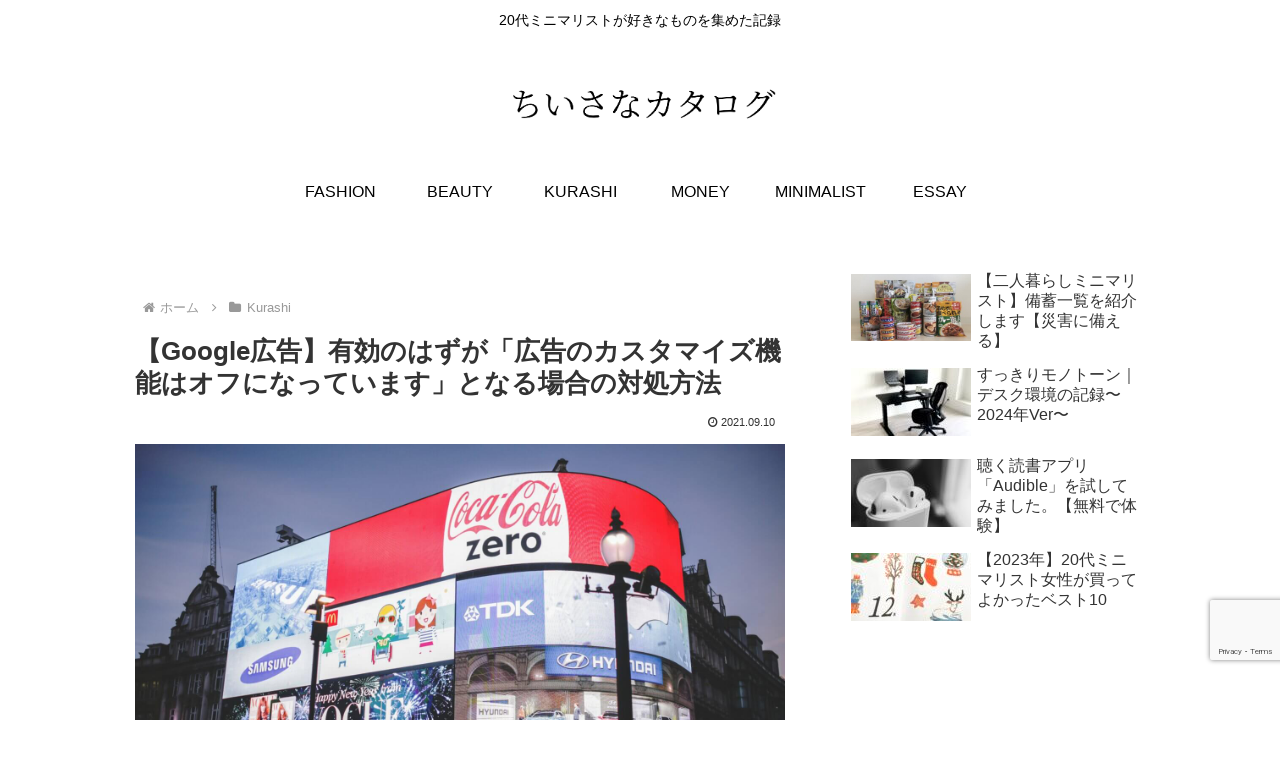

--- FILE ---
content_type: text/html; charset=utf-8
request_url: https://www.google.com/recaptcha/api2/anchor?ar=1&k=6LcJIiEjAAAAAKrb8UOrKtyTS8kj30VogXh5Gp7d&co=aHR0cHM6Ly9meW9lbnlzLmNvbTo0NDM.&hl=en&v=PoyoqOPhxBO7pBk68S4YbpHZ&size=invisible&anchor-ms=20000&execute-ms=30000&cb=erp9fa1kn0jz
body_size: 48731
content:
<!DOCTYPE HTML><html dir="ltr" lang="en"><head><meta http-equiv="Content-Type" content="text/html; charset=UTF-8">
<meta http-equiv="X-UA-Compatible" content="IE=edge">
<title>reCAPTCHA</title>
<style type="text/css">
/* cyrillic-ext */
@font-face {
  font-family: 'Roboto';
  font-style: normal;
  font-weight: 400;
  font-stretch: 100%;
  src: url(//fonts.gstatic.com/s/roboto/v48/KFO7CnqEu92Fr1ME7kSn66aGLdTylUAMa3GUBHMdazTgWw.woff2) format('woff2');
  unicode-range: U+0460-052F, U+1C80-1C8A, U+20B4, U+2DE0-2DFF, U+A640-A69F, U+FE2E-FE2F;
}
/* cyrillic */
@font-face {
  font-family: 'Roboto';
  font-style: normal;
  font-weight: 400;
  font-stretch: 100%;
  src: url(//fonts.gstatic.com/s/roboto/v48/KFO7CnqEu92Fr1ME7kSn66aGLdTylUAMa3iUBHMdazTgWw.woff2) format('woff2');
  unicode-range: U+0301, U+0400-045F, U+0490-0491, U+04B0-04B1, U+2116;
}
/* greek-ext */
@font-face {
  font-family: 'Roboto';
  font-style: normal;
  font-weight: 400;
  font-stretch: 100%;
  src: url(//fonts.gstatic.com/s/roboto/v48/KFO7CnqEu92Fr1ME7kSn66aGLdTylUAMa3CUBHMdazTgWw.woff2) format('woff2');
  unicode-range: U+1F00-1FFF;
}
/* greek */
@font-face {
  font-family: 'Roboto';
  font-style: normal;
  font-weight: 400;
  font-stretch: 100%;
  src: url(//fonts.gstatic.com/s/roboto/v48/KFO7CnqEu92Fr1ME7kSn66aGLdTylUAMa3-UBHMdazTgWw.woff2) format('woff2');
  unicode-range: U+0370-0377, U+037A-037F, U+0384-038A, U+038C, U+038E-03A1, U+03A3-03FF;
}
/* math */
@font-face {
  font-family: 'Roboto';
  font-style: normal;
  font-weight: 400;
  font-stretch: 100%;
  src: url(//fonts.gstatic.com/s/roboto/v48/KFO7CnqEu92Fr1ME7kSn66aGLdTylUAMawCUBHMdazTgWw.woff2) format('woff2');
  unicode-range: U+0302-0303, U+0305, U+0307-0308, U+0310, U+0312, U+0315, U+031A, U+0326-0327, U+032C, U+032F-0330, U+0332-0333, U+0338, U+033A, U+0346, U+034D, U+0391-03A1, U+03A3-03A9, U+03B1-03C9, U+03D1, U+03D5-03D6, U+03F0-03F1, U+03F4-03F5, U+2016-2017, U+2034-2038, U+203C, U+2040, U+2043, U+2047, U+2050, U+2057, U+205F, U+2070-2071, U+2074-208E, U+2090-209C, U+20D0-20DC, U+20E1, U+20E5-20EF, U+2100-2112, U+2114-2115, U+2117-2121, U+2123-214F, U+2190, U+2192, U+2194-21AE, U+21B0-21E5, U+21F1-21F2, U+21F4-2211, U+2213-2214, U+2216-22FF, U+2308-230B, U+2310, U+2319, U+231C-2321, U+2336-237A, U+237C, U+2395, U+239B-23B7, U+23D0, U+23DC-23E1, U+2474-2475, U+25AF, U+25B3, U+25B7, U+25BD, U+25C1, U+25CA, U+25CC, U+25FB, U+266D-266F, U+27C0-27FF, U+2900-2AFF, U+2B0E-2B11, U+2B30-2B4C, U+2BFE, U+3030, U+FF5B, U+FF5D, U+1D400-1D7FF, U+1EE00-1EEFF;
}
/* symbols */
@font-face {
  font-family: 'Roboto';
  font-style: normal;
  font-weight: 400;
  font-stretch: 100%;
  src: url(//fonts.gstatic.com/s/roboto/v48/KFO7CnqEu92Fr1ME7kSn66aGLdTylUAMaxKUBHMdazTgWw.woff2) format('woff2');
  unicode-range: U+0001-000C, U+000E-001F, U+007F-009F, U+20DD-20E0, U+20E2-20E4, U+2150-218F, U+2190, U+2192, U+2194-2199, U+21AF, U+21E6-21F0, U+21F3, U+2218-2219, U+2299, U+22C4-22C6, U+2300-243F, U+2440-244A, U+2460-24FF, U+25A0-27BF, U+2800-28FF, U+2921-2922, U+2981, U+29BF, U+29EB, U+2B00-2BFF, U+4DC0-4DFF, U+FFF9-FFFB, U+10140-1018E, U+10190-1019C, U+101A0, U+101D0-101FD, U+102E0-102FB, U+10E60-10E7E, U+1D2C0-1D2D3, U+1D2E0-1D37F, U+1F000-1F0FF, U+1F100-1F1AD, U+1F1E6-1F1FF, U+1F30D-1F30F, U+1F315, U+1F31C, U+1F31E, U+1F320-1F32C, U+1F336, U+1F378, U+1F37D, U+1F382, U+1F393-1F39F, U+1F3A7-1F3A8, U+1F3AC-1F3AF, U+1F3C2, U+1F3C4-1F3C6, U+1F3CA-1F3CE, U+1F3D4-1F3E0, U+1F3ED, U+1F3F1-1F3F3, U+1F3F5-1F3F7, U+1F408, U+1F415, U+1F41F, U+1F426, U+1F43F, U+1F441-1F442, U+1F444, U+1F446-1F449, U+1F44C-1F44E, U+1F453, U+1F46A, U+1F47D, U+1F4A3, U+1F4B0, U+1F4B3, U+1F4B9, U+1F4BB, U+1F4BF, U+1F4C8-1F4CB, U+1F4D6, U+1F4DA, U+1F4DF, U+1F4E3-1F4E6, U+1F4EA-1F4ED, U+1F4F7, U+1F4F9-1F4FB, U+1F4FD-1F4FE, U+1F503, U+1F507-1F50B, U+1F50D, U+1F512-1F513, U+1F53E-1F54A, U+1F54F-1F5FA, U+1F610, U+1F650-1F67F, U+1F687, U+1F68D, U+1F691, U+1F694, U+1F698, U+1F6AD, U+1F6B2, U+1F6B9-1F6BA, U+1F6BC, U+1F6C6-1F6CF, U+1F6D3-1F6D7, U+1F6E0-1F6EA, U+1F6F0-1F6F3, U+1F6F7-1F6FC, U+1F700-1F7FF, U+1F800-1F80B, U+1F810-1F847, U+1F850-1F859, U+1F860-1F887, U+1F890-1F8AD, U+1F8B0-1F8BB, U+1F8C0-1F8C1, U+1F900-1F90B, U+1F93B, U+1F946, U+1F984, U+1F996, U+1F9E9, U+1FA00-1FA6F, U+1FA70-1FA7C, U+1FA80-1FA89, U+1FA8F-1FAC6, U+1FACE-1FADC, U+1FADF-1FAE9, U+1FAF0-1FAF8, U+1FB00-1FBFF;
}
/* vietnamese */
@font-face {
  font-family: 'Roboto';
  font-style: normal;
  font-weight: 400;
  font-stretch: 100%;
  src: url(//fonts.gstatic.com/s/roboto/v48/KFO7CnqEu92Fr1ME7kSn66aGLdTylUAMa3OUBHMdazTgWw.woff2) format('woff2');
  unicode-range: U+0102-0103, U+0110-0111, U+0128-0129, U+0168-0169, U+01A0-01A1, U+01AF-01B0, U+0300-0301, U+0303-0304, U+0308-0309, U+0323, U+0329, U+1EA0-1EF9, U+20AB;
}
/* latin-ext */
@font-face {
  font-family: 'Roboto';
  font-style: normal;
  font-weight: 400;
  font-stretch: 100%;
  src: url(//fonts.gstatic.com/s/roboto/v48/KFO7CnqEu92Fr1ME7kSn66aGLdTylUAMa3KUBHMdazTgWw.woff2) format('woff2');
  unicode-range: U+0100-02BA, U+02BD-02C5, U+02C7-02CC, U+02CE-02D7, U+02DD-02FF, U+0304, U+0308, U+0329, U+1D00-1DBF, U+1E00-1E9F, U+1EF2-1EFF, U+2020, U+20A0-20AB, U+20AD-20C0, U+2113, U+2C60-2C7F, U+A720-A7FF;
}
/* latin */
@font-face {
  font-family: 'Roboto';
  font-style: normal;
  font-weight: 400;
  font-stretch: 100%;
  src: url(//fonts.gstatic.com/s/roboto/v48/KFO7CnqEu92Fr1ME7kSn66aGLdTylUAMa3yUBHMdazQ.woff2) format('woff2');
  unicode-range: U+0000-00FF, U+0131, U+0152-0153, U+02BB-02BC, U+02C6, U+02DA, U+02DC, U+0304, U+0308, U+0329, U+2000-206F, U+20AC, U+2122, U+2191, U+2193, U+2212, U+2215, U+FEFF, U+FFFD;
}
/* cyrillic-ext */
@font-face {
  font-family: 'Roboto';
  font-style: normal;
  font-weight: 500;
  font-stretch: 100%;
  src: url(//fonts.gstatic.com/s/roboto/v48/KFO7CnqEu92Fr1ME7kSn66aGLdTylUAMa3GUBHMdazTgWw.woff2) format('woff2');
  unicode-range: U+0460-052F, U+1C80-1C8A, U+20B4, U+2DE0-2DFF, U+A640-A69F, U+FE2E-FE2F;
}
/* cyrillic */
@font-face {
  font-family: 'Roboto';
  font-style: normal;
  font-weight: 500;
  font-stretch: 100%;
  src: url(//fonts.gstatic.com/s/roboto/v48/KFO7CnqEu92Fr1ME7kSn66aGLdTylUAMa3iUBHMdazTgWw.woff2) format('woff2');
  unicode-range: U+0301, U+0400-045F, U+0490-0491, U+04B0-04B1, U+2116;
}
/* greek-ext */
@font-face {
  font-family: 'Roboto';
  font-style: normal;
  font-weight: 500;
  font-stretch: 100%;
  src: url(//fonts.gstatic.com/s/roboto/v48/KFO7CnqEu92Fr1ME7kSn66aGLdTylUAMa3CUBHMdazTgWw.woff2) format('woff2');
  unicode-range: U+1F00-1FFF;
}
/* greek */
@font-face {
  font-family: 'Roboto';
  font-style: normal;
  font-weight: 500;
  font-stretch: 100%;
  src: url(//fonts.gstatic.com/s/roboto/v48/KFO7CnqEu92Fr1ME7kSn66aGLdTylUAMa3-UBHMdazTgWw.woff2) format('woff2');
  unicode-range: U+0370-0377, U+037A-037F, U+0384-038A, U+038C, U+038E-03A1, U+03A3-03FF;
}
/* math */
@font-face {
  font-family: 'Roboto';
  font-style: normal;
  font-weight: 500;
  font-stretch: 100%;
  src: url(//fonts.gstatic.com/s/roboto/v48/KFO7CnqEu92Fr1ME7kSn66aGLdTylUAMawCUBHMdazTgWw.woff2) format('woff2');
  unicode-range: U+0302-0303, U+0305, U+0307-0308, U+0310, U+0312, U+0315, U+031A, U+0326-0327, U+032C, U+032F-0330, U+0332-0333, U+0338, U+033A, U+0346, U+034D, U+0391-03A1, U+03A3-03A9, U+03B1-03C9, U+03D1, U+03D5-03D6, U+03F0-03F1, U+03F4-03F5, U+2016-2017, U+2034-2038, U+203C, U+2040, U+2043, U+2047, U+2050, U+2057, U+205F, U+2070-2071, U+2074-208E, U+2090-209C, U+20D0-20DC, U+20E1, U+20E5-20EF, U+2100-2112, U+2114-2115, U+2117-2121, U+2123-214F, U+2190, U+2192, U+2194-21AE, U+21B0-21E5, U+21F1-21F2, U+21F4-2211, U+2213-2214, U+2216-22FF, U+2308-230B, U+2310, U+2319, U+231C-2321, U+2336-237A, U+237C, U+2395, U+239B-23B7, U+23D0, U+23DC-23E1, U+2474-2475, U+25AF, U+25B3, U+25B7, U+25BD, U+25C1, U+25CA, U+25CC, U+25FB, U+266D-266F, U+27C0-27FF, U+2900-2AFF, U+2B0E-2B11, U+2B30-2B4C, U+2BFE, U+3030, U+FF5B, U+FF5D, U+1D400-1D7FF, U+1EE00-1EEFF;
}
/* symbols */
@font-face {
  font-family: 'Roboto';
  font-style: normal;
  font-weight: 500;
  font-stretch: 100%;
  src: url(//fonts.gstatic.com/s/roboto/v48/KFO7CnqEu92Fr1ME7kSn66aGLdTylUAMaxKUBHMdazTgWw.woff2) format('woff2');
  unicode-range: U+0001-000C, U+000E-001F, U+007F-009F, U+20DD-20E0, U+20E2-20E4, U+2150-218F, U+2190, U+2192, U+2194-2199, U+21AF, U+21E6-21F0, U+21F3, U+2218-2219, U+2299, U+22C4-22C6, U+2300-243F, U+2440-244A, U+2460-24FF, U+25A0-27BF, U+2800-28FF, U+2921-2922, U+2981, U+29BF, U+29EB, U+2B00-2BFF, U+4DC0-4DFF, U+FFF9-FFFB, U+10140-1018E, U+10190-1019C, U+101A0, U+101D0-101FD, U+102E0-102FB, U+10E60-10E7E, U+1D2C0-1D2D3, U+1D2E0-1D37F, U+1F000-1F0FF, U+1F100-1F1AD, U+1F1E6-1F1FF, U+1F30D-1F30F, U+1F315, U+1F31C, U+1F31E, U+1F320-1F32C, U+1F336, U+1F378, U+1F37D, U+1F382, U+1F393-1F39F, U+1F3A7-1F3A8, U+1F3AC-1F3AF, U+1F3C2, U+1F3C4-1F3C6, U+1F3CA-1F3CE, U+1F3D4-1F3E0, U+1F3ED, U+1F3F1-1F3F3, U+1F3F5-1F3F7, U+1F408, U+1F415, U+1F41F, U+1F426, U+1F43F, U+1F441-1F442, U+1F444, U+1F446-1F449, U+1F44C-1F44E, U+1F453, U+1F46A, U+1F47D, U+1F4A3, U+1F4B0, U+1F4B3, U+1F4B9, U+1F4BB, U+1F4BF, U+1F4C8-1F4CB, U+1F4D6, U+1F4DA, U+1F4DF, U+1F4E3-1F4E6, U+1F4EA-1F4ED, U+1F4F7, U+1F4F9-1F4FB, U+1F4FD-1F4FE, U+1F503, U+1F507-1F50B, U+1F50D, U+1F512-1F513, U+1F53E-1F54A, U+1F54F-1F5FA, U+1F610, U+1F650-1F67F, U+1F687, U+1F68D, U+1F691, U+1F694, U+1F698, U+1F6AD, U+1F6B2, U+1F6B9-1F6BA, U+1F6BC, U+1F6C6-1F6CF, U+1F6D3-1F6D7, U+1F6E0-1F6EA, U+1F6F0-1F6F3, U+1F6F7-1F6FC, U+1F700-1F7FF, U+1F800-1F80B, U+1F810-1F847, U+1F850-1F859, U+1F860-1F887, U+1F890-1F8AD, U+1F8B0-1F8BB, U+1F8C0-1F8C1, U+1F900-1F90B, U+1F93B, U+1F946, U+1F984, U+1F996, U+1F9E9, U+1FA00-1FA6F, U+1FA70-1FA7C, U+1FA80-1FA89, U+1FA8F-1FAC6, U+1FACE-1FADC, U+1FADF-1FAE9, U+1FAF0-1FAF8, U+1FB00-1FBFF;
}
/* vietnamese */
@font-face {
  font-family: 'Roboto';
  font-style: normal;
  font-weight: 500;
  font-stretch: 100%;
  src: url(//fonts.gstatic.com/s/roboto/v48/KFO7CnqEu92Fr1ME7kSn66aGLdTylUAMa3OUBHMdazTgWw.woff2) format('woff2');
  unicode-range: U+0102-0103, U+0110-0111, U+0128-0129, U+0168-0169, U+01A0-01A1, U+01AF-01B0, U+0300-0301, U+0303-0304, U+0308-0309, U+0323, U+0329, U+1EA0-1EF9, U+20AB;
}
/* latin-ext */
@font-face {
  font-family: 'Roboto';
  font-style: normal;
  font-weight: 500;
  font-stretch: 100%;
  src: url(//fonts.gstatic.com/s/roboto/v48/KFO7CnqEu92Fr1ME7kSn66aGLdTylUAMa3KUBHMdazTgWw.woff2) format('woff2');
  unicode-range: U+0100-02BA, U+02BD-02C5, U+02C7-02CC, U+02CE-02D7, U+02DD-02FF, U+0304, U+0308, U+0329, U+1D00-1DBF, U+1E00-1E9F, U+1EF2-1EFF, U+2020, U+20A0-20AB, U+20AD-20C0, U+2113, U+2C60-2C7F, U+A720-A7FF;
}
/* latin */
@font-face {
  font-family: 'Roboto';
  font-style: normal;
  font-weight: 500;
  font-stretch: 100%;
  src: url(//fonts.gstatic.com/s/roboto/v48/KFO7CnqEu92Fr1ME7kSn66aGLdTylUAMa3yUBHMdazQ.woff2) format('woff2');
  unicode-range: U+0000-00FF, U+0131, U+0152-0153, U+02BB-02BC, U+02C6, U+02DA, U+02DC, U+0304, U+0308, U+0329, U+2000-206F, U+20AC, U+2122, U+2191, U+2193, U+2212, U+2215, U+FEFF, U+FFFD;
}
/* cyrillic-ext */
@font-face {
  font-family: 'Roboto';
  font-style: normal;
  font-weight: 900;
  font-stretch: 100%;
  src: url(//fonts.gstatic.com/s/roboto/v48/KFO7CnqEu92Fr1ME7kSn66aGLdTylUAMa3GUBHMdazTgWw.woff2) format('woff2');
  unicode-range: U+0460-052F, U+1C80-1C8A, U+20B4, U+2DE0-2DFF, U+A640-A69F, U+FE2E-FE2F;
}
/* cyrillic */
@font-face {
  font-family: 'Roboto';
  font-style: normal;
  font-weight: 900;
  font-stretch: 100%;
  src: url(//fonts.gstatic.com/s/roboto/v48/KFO7CnqEu92Fr1ME7kSn66aGLdTylUAMa3iUBHMdazTgWw.woff2) format('woff2');
  unicode-range: U+0301, U+0400-045F, U+0490-0491, U+04B0-04B1, U+2116;
}
/* greek-ext */
@font-face {
  font-family: 'Roboto';
  font-style: normal;
  font-weight: 900;
  font-stretch: 100%;
  src: url(//fonts.gstatic.com/s/roboto/v48/KFO7CnqEu92Fr1ME7kSn66aGLdTylUAMa3CUBHMdazTgWw.woff2) format('woff2');
  unicode-range: U+1F00-1FFF;
}
/* greek */
@font-face {
  font-family: 'Roboto';
  font-style: normal;
  font-weight: 900;
  font-stretch: 100%;
  src: url(//fonts.gstatic.com/s/roboto/v48/KFO7CnqEu92Fr1ME7kSn66aGLdTylUAMa3-UBHMdazTgWw.woff2) format('woff2');
  unicode-range: U+0370-0377, U+037A-037F, U+0384-038A, U+038C, U+038E-03A1, U+03A3-03FF;
}
/* math */
@font-face {
  font-family: 'Roboto';
  font-style: normal;
  font-weight: 900;
  font-stretch: 100%;
  src: url(//fonts.gstatic.com/s/roboto/v48/KFO7CnqEu92Fr1ME7kSn66aGLdTylUAMawCUBHMdazTgWw.woff2) format('woff2');
  unicode-range: U+0302-0303, U+0305, U+0307-0308, U+0310, U+0312, U+0315, U+031A, U+0326-0327, U+032C, U+032F-0330, U+0332-0333, U+0338, U+033A, U+0346, U+034D, U+0391-03A1, U+03A3-03A9, U+03B1-03C9, U+03D1, U+03D5-03D6, U+03F0-03F1, U+03F4-03F5, U+2016-2017, U+2034-2038, U+203C, U+2040, U+2043, U+2047, U+2050, U+2057, U+205F, U+2070-2071, U+2074-208E, U+2090-209C, U+20D0-20DC, U+20E1, U+20E5-20EF, U+2100-2112, U+2114-2115, U+2117-2121, U+2123-214F, U+2190, U+2192, U+2194-21AE, U+21B0-21E5, U+21F1-21F2, U+21F4-2211, U+2213-2214, U+2216-22FF, U+2308-230B, U+2310, U+2319, U+231C-2321, U+2336-237A, U+237C, U+2395, U+239B-23B7, U+23D0, U+23DC-23E1, U+2474-2475, U+25AF, U+25B3, U+25B7, U+25BD, U+25C1, U+25CA, U+25CC, U+25FB, U+266D-266F, U+27C0-27FF, U+2900-2AFF, U+2B0E-2B11, U+2B30-2B4C, U+2BFE, U+3030, U+FF5B, U+FF5D, U+1D400-1D7FF, U+1EE00-1EEFF;
}
/* symbols */
@font-face {
  font-family: 'Roboto';
  font-style: normal;
  font-weight: 900;
  font-stretch: 100%;
  src: url(//fonts.gstatic.com/s/roboto/v48/KFO7CnqEu92Fr1ME7kSn66aGLdTylUAMaxKUBHMdazTgWw.woff2) format('woff2');
  unicode-range: U+0001-000C, U+000E-001F, U+007F-009F, U+20DD-20E0, U+20E2-20E4, U+2150-218F, U+2190, U+2192, U+2194-2199, U+21AF, U+21E6-21F0, U+21F3, U+2218-2219, U+2299, U+22C4-22C6, U+2300-243F, U+2440-244A, U+2460-24FF, U+25A0-27BF, U+2800-28FF, U+2921-2922, U+2981, U+29BF, U+29EB, U+2B00-2BFF, U+4DC0-4DFF, U+FFF9-FFFB, U+10140-1018E, U+10190-1019C, U+101A0, U+101D0-101FD, U+102E0-102FB, U+10E60-10E7E, U+1D2C0-1D2D3, U+1D2E0-1D37F, U+1F000-1F0FF, U+1F100-1F1AD, U+1F1E6-1F1FF, U+1F30D-1F30F, U+1F315, U+1F31C, U+1F31E, U+1F320-1F32C, U+1F336, U+1F378, U+1F37D, U+1F382, U+1F393-1F39F, U+1F3A7-1F3A8, U+1F3AC-1F3AF, U+1F3C2, U+1F3C4-1F3C6, U+1F3CA-1F3CE, U+1F3D4-1F3E0, U+1F3ED, U+1F3F1-1F3F3, U+1F3F5-1F3F7, U+1F408, U+1F415, U+1F41F, U+1F426, U+1F43F, U+1F441-1F442, U+1F444, U+1F446-1F449, U+1F44C-1F44E, U+1F453, U+1F46A, U+1F47D, U+1F4A3, U+1F4B0, U+1F4B3, U+1F4B9, U+1F4BB, U+1F4BF, U+1F4C8-1F4CB, U+1F4D6, U+1F4DA, U+1F4DF, U+1F4E3-1F4E6, U+1F4EA-1F4ED, U+1F4F7, U+1F4F9-1F4FB, U+1F4FD-1F4FE, U+1F503, U+1F507-1F50B, U+1F50D, U+1F512-1F513, U+1F53E-1F54A, U+1F54F-1F5FA, U+1F610, U+1F650-1F67F, U+1F687, U+1F68D, U+1F691, U+1F694, U+1F698, U+1F6AD, U+1F6B2, U+1F6B9-1F6BA, U+1F6BC, U+1F6C6-1F6CF, U+1F6D3-1F6D7, U+1F6E0-1F6EA, U+1F6F0-1F6F3, U+1F6F7-1F6FC, U+1F700-1F7FF, U+1F800-1F80B, U+1F810-1F847, U+1F850-1F859, U+1F860-1F887, U+1F890-1F8AD, U+1F8B0-1F8BB, U+1F8C0-1F8C1, U+1F900-1F90B, U+1F93B, U+1F946, U+1F984, U+1F996, U+1F9E9, U+1FA00-1FA6F, U+1FA70-1FA7C, U+1FA80-1FA89, U+1FA8F-1FAC6, U+1FACE-1FADC, U+1FADF-1FAE9, U+1FAF0-1FAF8, U+1FB00-1FBFF;
}
/* vietnamese */
@font-face {
  font-family: 'Roboto';
  font-style: normal;
  font-weight: 900;
  font-stretch: 100%;
  src: url(//fonts.gstatic.com/s/roboto/v48/KFO7CnqEu92Fr1ME7kSn66aGLdTylUAMa3OUBHMdazTgWw.woff2) format('woff2');
  unicode-range: U+0102-0103, U+0110-0111, U+0128-0129, U+0168-0169, U+01A0-01A1, U+01AF-01B0, U+0300-0301, U+0303-0304, U+0308-0309, U+0323, U+0329, U+1EA0-1EF9, U+20AB;
}
/* latin-ext */
@font-face {
  font-family: 'Roboto';
  font-style: normal;
  font-weight: 900;
  font-stretch: 100%;
  src: url(//fonts.gstatic.com/s/roboto/v48/KFO7CnqEu92Fr1ME7kSn66aGLdTylUAMa3KUBHMdazTgWw.woff2) format('woff2');
  unicode-range: U+0100-02BA, U+02BD-02C5, U+02C7-02CC, U+02CE-02D7, U+02DD-02FF, U+0304, U+0308, U+0329, U+1D00-1DBF, U+1E00-1E9F, U+1EF2-1EFF, U+2020, U+20A0-20AB, U+20AD-20C0, U+2113, U+2C60-2C7F, U+A720-A7FF;
}
/* latin */
@font-face {
  font-family: 'Roboto';
  font-style: normal;
  font-weight: 900;
  font-stretch: 100%;
  src: url(//fonts.gstatic.com/s/roboto/v48/KFO7CnqEu92Fr1ME7kSn66aGLdTylUAMa3yUBHMdazQ.woff2) format('woff2');
  unicode-range: U+0000-00FF, U+0131, U+0152-0153, U+02BB-02BC, U+02C6, U+02DA, U+02DC, U+0304, U+0308, U+0329, U+2000-206F, U+20AC, U+2122, U+2191, U+2193, U+2212, U+2215, U+FEFF, U+FFFD;
}

</style>
<link rel="stylesheet" type="text/css" href="https://www.gstatic.com/recaptcha/releases/PoyoqOPhxBO7pBk68S4YbpHZ/styles__ltr.css">
<script nonce="cpO9BXSlYSv9rYX_vrIqqw" type="text/javascript">window['__recaptcha_api'] = 'https://www.google.com/recaptcha/api2/';</script>
<script type="text/javascript" src="https://www.gstatic.com/recaptcha/releases/PoyoqOPhxBO7pBk68S4YbpHZ/recaptcha__en.js" nonce="cpO9BXSlYSv9rYX_vrIqqw">
      
    </script></head>
<body><div id="rc-anchor-alert" class="rc-anchor-alert"></div>
<input type="hidden" id="recaptcha-token" value="[base64]">
<script type="text/javascript" nonce="cpO9BXSlYSv9rYX_vrIqqw">
      recaptcha.anchor.Main.init("[\x22ainput\x22,[\x22bgdata\x22,\x22\x22,\[base64]/[base64]/UltIKytdPWE6KGE8MjA0OD9SW0grK109YT4+NnwxOTI6KChhJjY0NTEyKT09NTUyOTYmJnErMTxoLmxlbmd0aCYmKGguY2hhckNvZGVBdChxKzEpJjY0NTEyKT09NTYzMjA/[base64]/MjU1OlI/[base64]/[base64]/[base64]/[base64]/[base64]/[base64]/[base64]/[base64]/[base64]/[base64]\x22,\[base64]\\u003d\x22,\x22dSTDicKMw5I7w67DgcOTw4tIwqnCqcK/CQpBwqLCpATCoGJ2f8OzRsKXwpTCtcKewrLCvsO2aUzDiMO1YWnDqA9ce2ZdwoNrwoQyw5PCm8Kqwo/Cr8KRwoU/aizDvXsJw7HCpsKDXSdmw6Jbw6NTw4XChMKWw6TDlsOafTpwwogvwqtNXRLCqcKZw4I1wqhewrF9ZSPDvsKqIBMMFj/ChcKZDMOowpXDpMOFfsKFw7Y5NsKfwqIMwrPCiMKMSG15wqMzw5FIwr8Kw6vDn8KeT8K2wr5sZQDCh0cbw4AwYwMKwpYXw6XDpMODwpLDkcKQw5MJwoBTGmXDuMKCwrjDjHzClMObfMKSw6vCucK5ScKZNMOATCTDgsKxVXrDqcKvDMOVUU/Ct8O0ZsO4w4hbZMK5w6fCp0NPwqk0RyUCwpDDlHPDjcOJwonDlsKRHyNLw6TDmMO1wq3CvHXCtwVEwrtMS8O/[base64]/DrMK8SUANSA4EDQvCgsOjNsO2w5lKHsKZw5BYF3fCrD3Co1fCu2DCvcOQQgnDssOID8Kfw68Hf8KwLjfCtsKUOAcTRMKsNgRww4RjWMKAcSPDhMOqwqTCvQ11VsK1ZwszwpkVw6/ChMOUCsK4UMOYw4xEwpzDvsKLw7vDtV0xH8O4wppEwqHDpGEqw53DmwLCpMKbwo4LwrvDhQfDuxF/w5ZXTsKzw77Cv13DjMKqwrnDp8OHw7sYIcOewoc1FcKlXsKTYsKUwq3DihZ6w6FsTF8lBkwnQRTDjcKhIQnDrMOqasOTw4bCnxLDp8KPbh8DLcO4Txg9U8OIEh/Dig8+GcKlw53CjMK1LFjDjU/DoMOXwr3CucK3ccKXw6LCug/CsMK1w71owrk6DQDDvxsFwrNcwpVeLntwwqTCn8KmF8OaWl7DoFEjwqXDvcOfw5LDmkNYw6fDqMK5QsKeTC5DZBTDoWcCWMK+wr3DsWkIKEhGYR3Cm0HDpgABwqEmL1XCjyjDu2J4KsO8w7HCuW/[base64]/CscKfc1BywrROwp5Dw5fDrsOhZE8Zw5jCu8K2wrbDmsKLwr3DscKhJnXCtQQ9N8K/[base64]/ew1Rw5LDlhdKWB3CnXs8O8Kuw54Vw47CqhVzwoTDjAvDrcOywpDCpcOKw6XCiMKDwrx8dMK7DQrCgMO3MMKqVcKMwqY3wpDDuHQFw7bDtnJGw7fDvEVKVjbDumLCgcKrwobDiMObw5VaIjNywrHCuMKha8OPw65ywo/ChsObw5HDi8KBHcOUw4LCkmwNw5k2bg0yw4p3CsOsZxN7w4YYwpDCmk45w5/[base64]/aW3DnArDnGIfb3PDvBTDjcKEwoLCscOWw6gSSMK5acOxw5/CiyDCglbCh07DpTPDuWXCn8Krw75vwqJuw7BsRgzCk8Okwr/CpMKhw4PClH/[base64]/wpVrI8KKUFRAwqHCoMKODMKdYHFWUMOFw7p+VcK7UcKgw68nCTI6csOTJMK7wqghGMOPX8OBw6B2w7DDuizDmsOuw77CpXzDvsOHH2PCi8KYKsKGMcOVw7DDhz1cJMKTwprDs8K8OcOHwokww7fCsj0jw4A0T8KywqbCg8OaesOxfEbCjmc/VzJEXg/CvTbCscOiWwUVwpHDhFpawpjDl8Kkw57ClsOQJmHCiCTDiQ7DmVFmEcOxED0QwofCqcOAIMO7FU8fYcKbw5UswoTDm8OJfsKGZ2zDqTfCmcK4HMOaIMOAw7o+w7DCsDMIecK/w4c/[base64]/CjcK+wp/CtcK+EsOrwpbCl3zDkABYSz/CijIBQEJRwr/CkcOjKsKhw68cw5zCqkLCgMO5MW/[base64]/[base64]/Dn8Kcwq42WCMIQVY1wpVEw7oHw7RVw55DKG0iHW/[base64]/CohEhCXBACU0oGz0tw4jDkip3Y8KSw5DCj8OGw5bCscOdZcOjwonDksOAw5rDmyBLW8ObSSrDpcOQw4wOw4zDsMOKAcObVEDDpVLCqHY3wr7CkcK/w6MRajEkJ8KcOVLCr8Olw7jDuHhaI8OJUn3ChVhtw5rCsMKYRDXDo3B7w4zCvz3CmyZ1Z0rClDEjAycvCcKKw43DsDTDisKMeFsCwqhFw4rCuUciJMKBJCzDlDYXw4/Cl0wGY8OXw5HCgQxmXB/CicKUcg0pY1rCjSB7w7pNw7wsIVAdwrt6EcOkVsO8IAQRU2t3w6DCocO2RVHCuy4YRXfCunk5HMO+A8OBwpNyX0c1w70PwoXDngzCjsOmw7NxTG/Dk8Oec3PCglwsw7BeKRZuJiV3wq7DqMOHw5fCq8KJwqDDowHClHtsGcKnwr9BbsOMKGfDoE1Lwq/[base64]/[base64]/w5bCqTLChsOoIMK0w5/DvsOJdk/DlxrCu8OqwpxvQlMbw6QCwrtsw7nCt1PDvwkPFsOZawpXwrPCpx/CgcO2N8KJFMO3BsKew5/CkcK2w5xlFCldw6bDgsOLw6PDvcKLw6seYsK/[base64]/DtlfDhgULw7BrFsKIW8K7XXbDtsKGwpMQOcKlbA08TsKlwpRUw7nCvHbDicOow58KJEojw600ZX1UwqZ3Z8O6Lk/Dt8KyUUDCtcK4OcKzNjjCgCHCqMKmw4vCkcKZUDlLw70Cwo5vLwZFYMOCTcKBwq3CusKnA2PCisKQwroTwpFqwpRHwobDqsKjcMOawpnCnUHDsHfDisKVJcK5O2c+w4bDgsKUwqrCpRRAw6fCisK7w4QVDsK/PcOmf8OHUVMrUsOZw7zDknc+c8KcTFMSdhzCoVDDpsKRCH1Hw5nDgltkwqVhAjLDoQRMwpnDmyzCmnoSOUhgw4jCmXgnHcOewrpXwqTDvy9Yw6jCqz8tYsONAMOMO8OWJMO1UWzDlDxPw6/CkWbDjAdrGMKPw7QKwpzDuMOwWcOODW/DscOrXcOfdMK/w7fDjsKkNgxTXsOyw5HCl2LCmzguw4EsRsKewpnCt8OiMxMfa8OxwrnDsjcwc8Kuw6jCiWHDrcOow75SZmdrwrrDk2zCrsOhwqctwrDDuMOhwp/[base64]/fnHDshgsw5jCtT96w7thYQzCtwzCl03Cp8OHJ8KcCMOARsOLVB0MBHlowrxDLsOAw4fCjlI/[base64]/[base64]/CvzNZw57CowBcw5DDk2EQwpcTwrpCAGjDkcOpAsKrwpMmw7LCtsO/w5jDmTPCnsKQLMKrwrPDksKifcKlwpjCj3TCm8O4VFvCv04iI8Kgwr3Cv8K+PCFew6pGw7UjFmYCHMOPwoDCvMKSwrHCs17ChMO2w5JxMzfCp8KSa8KMwprChBcQwrrCksONwoQoWcO6wopNLcKaOCTCrMOXIAXCnkHClTfDoQPDi8OFw40kwrLDqVlYHSNSw5rCmU/Ckz5UOgc8P8OITsKOUGjDj8OjP2gZX2/DlWfDvMOxw7s3wrLDkMK/w7Erw7Utw7jCs0bDscKOb3bCh3nCmkcUwo/DrMOPw7xvecKFw5HCoX0Bw73CpMKmwqQTw4HCgDxwLsOnVifDm8KtHMOQw6AawoAqTj3DrMOZKCHCqzxTw6pgEMK0woHDuX7CqMKHwrsJw5/[base64]/DsUHDusOywroJwofDvw/Du8O5w4xiwqoOwobDp8KCLcKNw4RRwoLDvn7DjhRBw5rDvVvDp3TDhsKGU8OvQsK3W1Nowq4Rwo8Gw4rCr1N/TVU/wqo3d8OrDmVZwrnCq1ZfBHPClsKzMMOPwq4Yw4XDmcOodsObw5HDs8KPQDLDmsKNa8Ohw7nDqGsSwp0ywo/Dn8KyYGcCwovDuxsqw7DDr3XCrmANY3DCq8Ksw7HCtg9Sw5vDosK8d2Vnw4HCtjQFw6LCrwsNw7zCncKFRsKsw5AcwogoAsO+ZRnCr8KpScKjTBTDk0UUJ3J/[base64]/w7EKbVbCgMKCfcOTMRPDiiLDv0fCl8K8TmjDmDPDsW/[base64]/w5/CkDjDlBJ+w5U4H2Bkw5Q/AGbDo1LCvTfDrMOpw7LCmzEZDkDCs1Qsw4/Cg8K+O38QNE3DrBkrd8KyworCqW/[base64]/Cr0ERAsO2w4TCok/[base64]/[base64]/Cv8OaEQI2JcKnwpbCoMKTwro5D312EHNPwoXCsMKjwozDoMKeBcK4JMKZwpHDh8OGC2JNwpk/wqU/enluw5HCiBTCpxNDV8O+wppJIV8twrjCo8KULmHDs3MFfz8bEMK8f8K9woDDicOyw4gdCcOOworDqcOHwrU5c2ArW8Kbw65tR8KALj3CmQTDh3EXecO4w6PDnHIdaUEkwrjDmmEswpjDnzMdTHhHAsOtRCZ1w53CsUfCrsOwZcOiw7/CkngIwow+YTMPWjrCg8OIw4BCw6HClMO5ZE51Q8KpUSzCqWvDmcK3aW96NlfDnMO3NQcodAEPwqAVw6nDkWbDrMKHLsKjVWnDj8KaLiXCkcKuOTYLw5LCh3DDhsOPw7TDocO2w5E+wq/CksKMYivDrkXDmG0DwoIEwq/CkCh+w7TCojzDhBdNwpXDswsYM8OYw5fCkTnDlwVMwqACw7fClsKOw795CCUuLsK0B8K/DcOcwqZDw5LCkMK0woE3DRpBKMKQAFcONmFvwrvDmynCvARKchgdw4zCnQsHw73Clkdxw6XDhgXDpMKDPsK4D1EMwpHCi8KNwrjDgsOFw6HDuMOgwrDChcKcwrzDqkPDjTwow48xwo/DpEnDssKCBFQtfyEqw7kXI3h6wqhtIcOoHVJYTQnCtcKcw6LDp8KJwqV0w41nwoN5eHPDiHrDrsKveRRawq5gd8O9csKiwow3ZcKmwohww4p9G1www4QLw6oScMOzFGXCrhPCjDx8w6LDhcKxwrPCnsK7w6XDkQfCk0bChcKEfMK5wpXCh8KqM8Kew6/CiyZ/wqgLF8Kww5ISwp9Hwo3DrsKbDcKvwqBEw48fAgXDjsOowoXDgERdwonDgcKfTcOPwqoiwq/[base64]/[base64]/[base64]/dMK8RQHCkR95w78WwqvDphwECMKSHhovwr0pLsKMwp/DokPCiF7DnALCncOGwofDscOCB8OlNRwaw6R9JX9HHcKgeHPCq8OdKMKMw4ADHxHDkz0FZF3Dm8OQw7suUMKxci9Nw5wHwpcTw7Jzw7zCk2/CnsKuJQsIZ8ODX8KoecKHR0tUwqHDlx48w4t6YCzCisO7wpkxWUdTwog+wp/CpsO2OsKsIDYwW1PCsMKfG8KkZMKeazMcRlbDp8KqEsOfw5rCjHLDp2VbJETDmiBLRmExw4rDiCbDihrDnWLCh8Onwo7Dp8OpHMOOFcO9wo1KTnJFXMOCw5zCuMOpEMOAN3RUAsORw7lpw4zDr2hcw5vDncOWwpYWwq5ww6XCuAvDuGLDuh/CncKFTsOVUjpvw5fDvXPDswt3U0TCnSrChsOswrzDiMOWQWo+wr/DhMK3dFbClcOhw5Rsw5BKJ8K8LsOPLcKjwopXHsKrw5lew6TDqFR7NzRVL8Ogw7xFPsOkZDk4a00kS8KKacOcw7JBw6ULw5BwIsORa8KVE8O2fXnCihVdw7B6w53Ck8KAaRkUb8KhwolrLVvDil7CuATDuCRmDnbCrjsfX8KlI8OpYAjDhcK9w5bDgV/Cu8OrwqdvLxoIwpQvw5XCiVdlw7LDsWMNRhrDosOfEyICw75wwrp8w6vCixQ5woTCjcK4KFMTNTZ0w4Mfwq/DkwYeScOWdn0hw4HCh8KVeMOvDCLCnsORNcOPw4TDhsOYOAtyQEgKwoHCqTwpwqrCkcOawqjCt8KJHz7DuGN1el4Uw5HDs8KfKDA5wpjChMKSeEA/[base64]/CpcO/Y8Omw6HDk8ODQiQJOwp8Sj/DvEPCiF3DoycRw4JUw5NCw69eUSYeL8KrWxV0w7FbTwXCo8KSJkDChsOxTsKESsOYwqPCgcKlw60Uw4NMwq0eZMO2NsKZw5DDrsOZwp4VBsKHw5RKw6HCn8O1PsOsw6ZKwp44cV5BLAAPwr7Ci8K1csKpw4EUw4/DjMKGEsKXw7TCk3/CsyvDpgsUwo8tBMOHwo7Du8KBw6nDnTDDkyQKM8KnYxtuw5TCssOoOMOyw412w6BKwrbDln/[base64]/CksKkNFvDiw0+XjPCgl3DtMO8w5bDrF3DlcK7wrTDryvCrWHDtxp3HMOyNmdjFF/DqgliXUgRwqvCu8OyLXdKd2TCqsOswo9xGjcdWw/DqsO+wpzDjsKHw6zCqxTDksOzw5jCiXwkwoPDlcOGwpfDtcK9TF/Cm8Kpw4Rwwrxhwp7CgsKmw69Lw68vKg9VPMOXNhfCtCrCqsOLf8O2FcKMwo3DkcK4LMOrwo9ZBMOtJn/[base64]/Dh8OqbMKFUkTCvT7DiMObWsKtGMOcw6vDsEcIw5/DqcKyT3c7w4bCox/DtnJZwq5GwrXDn01LOwzCih3CsCVpAVLDliPDjHDDsg/DoQ5MOylZM2rDuQUgP182w6FmSsOaRn0aW1/DmRpgw7lzeMO/b8OYUysoecOiw4PCtWBsK8KkcMOMMsOVw6cDwr5Mw7rDkyUhwp1+w5DDtCnCucOkMFLCk1kDw7bClsOyw4xlw5MmwrVKTcO5w4h/wrfDpUfDt2QmbTF5wrbCk8KITcOYRMOxZ8O8w7nCkXLCgGzCosO0fnkgUU7CvGlINMO9Wh9dAcKmF8KsNW4/[base64]/DAhgNEZYHcKtDMOzwqVSw7DDs1FudQYgw5rCrcOtCcOGHG0vwqfCt8K/w4PDmcO9wqkBw47DqsO3AMKUw6fChMOgRUsCw4/CiErCtmTCuGnClT/CrXnCoUIYQ0E9wpdJwrDDhGBdwrnCgMOYwpTCtsO6wpQ7wp4SB8Orwrp6MkIBw596HMOPwp5lw5syL1IxwpEgVQnCtMOlAjp6wqzDsCDDlsKYwo3CusKbw6rDgMK6G8KNBsOLwrc4dR9FN3/[base64]/BcObYw7DsMOOXBvCkXbDvsODYivClgRXwqsZwofCssORPlzCp8KDw4NNw5nCnHTDngHCjMKlOS8kU8KlTsK9wrLCt8KLf8OCTBpRNDsuwqTClnzCo8K1wqTDqsKlV8KlAhXClhhhwqPCu8OZw7bDn8KtHmnCl1kwwpjClMKZw6BGTzzCmjUlw597w7/DmCN+IsO6XRPCscK1w5p5eS1racOCwpwjwozCkMO7wqphwr3DnCsyw4hLN8OxesOfwptRwrTDhsKKwoDDlkZeJAHDhFd2GMOgw57Dj0UbC8OMGcOvwqPCrEN+BAPCjMKVGSTCnRQ8K8KGw63DvMKBY2PDiE/Cv8KSGcOdAlDDvMOqF8OlwrDDujxqworCocOYTsKPY8KNwoLChi9dZx/DlkfCjzx2w68lw5vCksKSKMK3ZMKSwodCBX5VwqLDt8K8w7DCp8K4wqkkEEAYOcOLMsO1woRNdwV+wq9lw7XDrcOEw5Mow4DDphFmwpXCo0Amw47DucOSJynDusOYwqdnw5/DlzPCiHDDt8Kaw5RJwo7ClFPDncOrw6UKc8ONc1zCgMKUw4NmAMKaNMKEwqhDw7IIPMOdwq5Lw7cAKjrDtCYdwoteVRvChTtbOQjCgDnCg0RUw5c1wpfDnUdgX8O3WcKmGhfCocK1wqHCjVVMwqvDm8OxIsOuKsKAYwI/woPDgsKKOsKSw6gjwqcdwr/DnD3Cp20CY10rWMOkw7siPMOfwq/Cr8KuwrBnUjVKw6XCph7ChsKkWFRqAX7ClzXDlxg4TE1qw5fDumpQUsKnasKROjHCo8OTwqXDoTbDu8OESBXDpsO5wrM5w6kIWmYPXhHCr8OXUcKHKmx9LMKgw7xrwqHCpQ7Do3RgwpvCgsOLXcKUCXjDphdew7NfwqzDosKHfW7Ch0EkDMKEwq/[base64]/ChcKuGsKGwrIfwp/ClMOPQsKYwq/CiCHCmsOdFWVaFyl7w4LCpznDlsK2wrJcw5zCksK9wpPCm8Kqw60BPyN6wrAWwqV+IBpXccKwEAvCmzFrCcOVwqIvwrcIw4HDoFvCuMKwLQTDvMKewr5hw6MpA8O2woXCiV9xAcKOw7cYd3nCglVFw6/DpGDDlcKVNMOUAsKuQMORwrUvwoPCpMKwOcORwoHCusOSVHoVwrkmwqDDn8OQS8O0wqNKwpXDhMKIwrAiXFTCpMKJfcOXMcOxaHpWw7VzKkI7wrXDksKTwqd/ZcO4CsOJNsKFwqLDunjCtQB/w5DDnsO2w4zDrQ/CnG8fw60jQSLCjwd3SsOhw49Pw6/[base64]/[base64]/ClHTDhcO0OsKZw5w0bAUWb8OtAcKxZEzCgH1Fw48+ZF1Pw5TCqMKiSl3CoXTCk8KNGkLDkMKubwlePMKaw53CvCUAw7rDmMOfwp3Chl0RRMOzPxMbLhwGw7IndllEeMKJw49UJXlhU2vDgMKgw7HCn8Kow45SRjwTwqXCkyLCpjvDhsOowo4/[base64]/DhEzDjMOawrdLRsKww4MtEQpfw7RiFsOSQcK1w6ERXsOrbjwww4zCqMKawqcpwpHCmsKoW0bDuVDDrzUcK8KSw5QywqrCt2MPcmotG1I/wo8gCV8WC8OnOEkwOVPCqMKfCcKiwpDDiMOcw6DDnCF+N8KUwrbChR1iH8OQw5l0O1/CoiReSms6w63DlsOfwoXDtRPDtCFtf8KaGnwGwoLDhXZOwoDDmCbCjF9vw4HCrgwfIwnDoXxGw77DiCDCv8KhwpwEcsKewpYAD3vDpDHDr3AECMOpw55tbcO/[base64]/DgcKlw6Urw4bDnsOqwqNwJjNRDkccVBLDqRETG3EIeHc+wrZswp1hMMOjwpwWEDrCocOFRMOkw7QTw5Mfw4/Cm8KbXTFlKELDunA4wrnCjhoDwoTChsOaYMOudwHDssOYO1TDvVR1dE7DpsKzw44dXsOvwos3w6tAwrFTw6bCvsK/[base64]/DqBrDh8OvSWHDg8KFJmQBSMKKLh5nS8OWGXzDk8K/[base64]/ChkALwp9TwqYsw5LClMKLwqHCpsKlYMKpEWzDu1fCqBMzF8KmecKNdgI9w4fDpCpBXcKSw5xpwq4LwqpCwqszw5zDhsOFTcO1UMO/[base64]/CisOvwqUYbmrDjMKbGcKVCMOpw7BuAgDDqsK0Yk/CucKwFQscVcORw6HDmQ3Cu8KVwo7CgyfClEcbw4fDtsOJf8K8w63DucO8w7vDpm3DtSA9LsOSSm/CrkrDt2FaNcOCCGxew7VVTTNwAsOZwofCmcKhYsKSw7PDg1wGwowKwrrDjDXDucOcwqBkw5PCuAnDhR3Ci3dUccOIGWjCqB/DjzfCucOew6YPw4LDgsKVcAXCsyJCwqcbZsOGOGDDnh4Gb2vDk8KUfVNjwqZowop+wqkQwrttQMK1KMKYw4Adwq8SC8KpasOQwpcJwrvDn2RFwox/wrjDtcKew7DCuj9rwpfCp8OJcsOHw6fDusOkw6AfFxJsKcKIf8K6ciU1wqYgHcOkwp/DuS4eJDnDhMKgwoxnbsKiY17Dq8OKSEVwwoJuw6LDjkbColBLBDbCk8KjD8KEwqgVTy99Ggt6YsKvwrkPOMObEMKmRT0aw5XDlMKZw7QrGWrCqDzChcKvKy8gGMOuHBvCnCXCvFRvaREVw6/CpMKdw4fDgGbCocOKwp0gFcK8w6HCjX/ClMKXMcKmw4AWOsODwrHDpUvDmR3Cj8KBwrvCoRvCqMKeScOgw4HCpUQaPMKuwrFPbcOEXh9MYcKNw64NwpZBw7/[base64]/TcOBw6czw5PDj8Oow4/[base64]/w5nDlTZQRzR2GMOfLzRiwqrDvxLCgsOZworDj8OJw7vCpDfDjwACw5nCgQLDrgEjwrfDj8KifcOKw5TCjMORwpwgwqFuwozDiE8fwpRHwpJbJsKWwpbDgcK/BsOvwrHDkCfCgcKpw4jCtsKtLinCj8Olw59HwoRWw5V6w4E/w6HCsl/DgsKPwp/DpMKvw5nCgsKew4lqwrfDuizDl34owr/[base64]/DmsKicjTCo8KOwoHCvcKkJcO1w6XDjcOlw7fCnxPCrHoxw5zCssOSw6Vgw4MQw6zDqMK0w7IWTcO7F8O4QcOiwpXDi3wIalwBw4/CjAw1woDCmMKGw50mGMKnw5Brw6PCj8Kawr9Gwo4ZNxhdBsKFw4cdwr9DbH/DiMKbAT0mw54nCkbDiMO+w5JNXMKKwrPDizQPwpJzw7DCk07DvkN5w6nDryYfM25uBWlOX8KKwq8NwppvXcOow7E/woFFIzLCnMKow5JMw5x4U8O6w4LDgzoUwrjDpSLDkyBVZGoOw6QCZMKvGcO8w7Uww6w0C8Ovw7TCoE3CmjDCtcOZw67CucOPXC/DoQvCrwhcwqMcw4ZpOCQ9wrLDucKtHWp6XsOdw6t/GlYKwr1PNRnCt15XYMO7wqMxwrkfBcOmcsKVfkAxwofDggUKVwkDTMKgwrkRacOVw7DCmlk7wo/CusOsw59jw5ZhwrfCoMOqwpnCnMOlLmLDp8K6wptDwpt3wql6wrMMfMKWZ8OCwpUMwos2OA3DhEvCtcKiVMOcPREKwpRSZMOFfDfCp3YrdcO6K8KNZsKMJcOYw7/DrsOJw4vCoMK8LMO/WMOmw6rCt3gSwrjCgDfDhMKTa3fCnnIrEMO5fMOkw5HCoTcuecK3NcO3wrFjbcKjfDAsVyLCpgorwr3DrcOkw4g/woo5FGF7GhXDg1fDpMKVw4s/[base64]/DmMK8CsOwMEXCocODwp1hw6vDm8Oyw7nDsXlew5nDisO+w4ALwqfClkxEw5BrOcOhwo/[base64]/CqwfDhFlBwrXChGTCnTjCjUUIw6UNI3twwpLDnCvCrMODw5nCtAjDtcOWEsOGBsK+w4Ese3lFw4FfwqkiZznDllHCi3vDvjDCnC7CjcOxBMOKw5IkwrrDjEfDh8KWwqJ2wpPDjsKWEWBmDcOYP8KswrIvwogXw7YWN2/DjT/[base64]/DuyLCvRpDUFpyLnMEwos/SMO0wqQqw6lnwoTDjynDgllxLzNIw5DCisOzAQs1woXDo8Klw4HCpMOcATnCtMKFanTCoS3Dr2DDn8OIw47CnTdfwrE7UjNWNMKZOmPDu1skemnDgsKSwq/Dn8KBc3zDvMOkw5FvDcKBw77Cq8Oew6vDtMOqTsOgw4pnw48xw6bCpMKswoDCu8K1wr3Dt8KvwovCs25MNjzCqcO4RcKFJGx1wq4kwqTChsK9w5/Dji/CkMKFw57Dqi9ddlYhNQ/[base64]/ZEPDgsKMQsOZwobDgRzCozcZwrfCvMKjwpjDh0/DuFrDqMO8TMKMPlNFN8OMw6rDn8KFwqsow4fDo8OnQcO/w7Fiwqw6aC3DqcKPw4oZcxZpwrpyJwPCuQrDuB/CvDFyw6AZVMKMw77DtxR1w7xaEUfCshTCu8KpQBNDw5hQF8KrwoUcYsKzw7ZCMWPCt2TDmD5Mw6rDhsK+wrR/w5FNAljDqcKGw6LCrhQ2wrDDjQTDh8OXeSVXw513H8KUw690KMKVQsKDY8KMw6zCk8KmwrUKHsKOw4grEAPChiIOPFjDvwBpesKABcO0FSEuwolCwoXDtcKDQsO3w5DDm8OBVsOzd8OpWcK/wq/[base64]/G8OhwrAUw6AGwrIkwprDohXCrcKgbcKmPcKrEx/DsMO2wqFTCUTDpVxcw4Nyw5bDtF0lw4wAGhZ9bUDCkj0dHsOJAMK6w6poZ8OTw77CusOkwogBBSTCnsKcw6zCgsK/dsKmJTJzOFAgwq80w74hw71ZwoTClAbCgMKSw7MuwrBfAsOOPQjCsTZJwojCqcOUwqjCpQPCtUoYVMKXcMKZCMO5TsKfDhLCmTMdZD4Sc07DqDlgwo3CjsOOS8KWw7QuWMKbGMKnScKNdUltWGdSNjLDjVkMwrpvwr/DjkF/[base64]/ChsOHNcKYw4IeOMK3RsOgwotKGsO6w4Maw7XDtMKJw4TCrjLCjwphbMObw5ogPTzCucK7KMKQZ8OsVQETDHfCl8OmWTAHfMOURMOow6FxL1rDmWQfKAFow4F/wqYnHcKfWcOQw6rDgnrCgh5ZAnfCohbDpsK6H8KdVwERw6g3ZDHCs2VMwqUUw4bDh8K4CUzCmwvDpcKhVcKcQMODw44VZcO3CcKvV03DhA95AcOMwrfCsQAUwo/Dm8O3ccOycsKlGn1/w6dvw743w5pYKw84JhPCg3rDj8K3AA9Gw5nDtcOjw7PCg0tfw6YPwqXDlgvDnxgGwpvCmsOvCMO6NMKKw5txEcKGwpMKwrvCncKmcEQGdcOuC8K7w43DlGc/w5U2wpTCiEjDml1FV8KxwroZwro3UVjDmcK6SFvDuXRJPMKODjrDil7Cu3fDuxZPNsKgOMKyw5PDlsKxw5vDrcK2esOYwrLDiVrCjELDhQ8mwrpBwpM+wrZqGsOXw5bDusOOXMK9wrnCmXPDhcO3U8OVwqPClMOyw4bCj8OAw6RTwogXw55lGBvCnw/DnC4LS8OUY8KGZcKEw4bDmgZpw4FWYSTCiBkCw48dDh/DjcOdwoHDp8KGwqTDkxZzw6DCvsOPDcO4w5Jfw7E2N8Kzw6Z2O8KpwoTDuGXCksOEw5nCkVI/JsK6wpVtEjfDm8KLF0zDmMOjEVp1QX7DilTCulVqw6UDRsKHSMOiw77ClsKsJHbDt8OEwoHDpMKDw4JWw51adcKYwozClcOAwpvDkBbDpMKwJQ8vEynDnMOkw6AbBiE1w7nDgVxQacKuw7ccYsK6W2HCkxrCpUTDknY4CTrDocOLwrJmJsO/[base64]/[base64]/[base64]/CrMKow4PDsTsgw5IXw5ksw7Q0SEHCkyzCmsKSwpzDl8OrRcO5Sn5OPS/DgMKuQgzDsVBQwo3CgFQRwooZSQdDZBILwpvCicKLLxI1wqvClGFmw4gCwpLCoMOmeQjDr8Kzw4DCrzHCi0Zrwo3CkMOAOsOYwobDjsOcwotiw4FjcsOIVsKwIcONw57CmcKMw77DhXvCtjDDt8O9XcK7w7XCmMK8esO4wq4PWjnCvz/ClHITwpXCoBJwwrrDscOSDMO0WMODEAnDiGTCnMONNsOKwoNTw7LCp8K7w5bDqgpqEcONCgHCrHvCllLCqjvDv20Nwq8HX8KVw6zDhcK+wopzZG/Cl11bE3bDqcOhYcK6VTZdw40SAMO9fcOrw47CtcOsLxDDgsKLwovDqDZPwpLCosKQScKSDcObFhLDt8O1T8OkKCkcw6QTw6rCksOdJcKEFsO9wp3DpQPCo1IIw5rDkgHDnQ9PwrjCgyovw5ZVB2Mzwrwvw55QJm/DuRDCpMKNw7zCpXjCpMKmaMOjHH0yGsKPHsOAwqHDrH/CgMO3M8KHKHjCv8KWwoXDsMKbJz/[base64]/DlALCpmsEw7PDk0JxNyZfYsKvThY9BD/DlMKmXmNMbsOtDcK1w7pewrVJVsK+OWgawrrDrsOzMS/CqMKfI8K+wrFKwqUWI35BwojDqTfDkgY3w64Gw40tIMO6wphXNzrCkMKAaUk8w4HDr8Kgw5PDkcOlwpfDtVXCgzfCsEjDl3nDj8KwQ2HCrHERAcKxw4ZEw4DCs0LCkcOYfGXDnW/[base64]/CjMOPBMKQw7JXGcKeFgTDojrChxvCjnZpwpEcchoNIBvCh18uMMKrw4NawoXCsMOMwpfCn30zFsO/[base64]/CisOJwr4DdcOfw6fCgmbCoAtJwoJmCMKGwqTCoMKIw4rDvcOScgnCpsOgGxPCli9yJMKww7EPJm5yAB5mw6NWw4ZEbFs5wqzDisOmaG/CvikfVcOXQnfDiMKUVcO4wq48HirDl8KaYlzCp8O4Akt6ScOwFMKDKcK9w5bCpMO8wotOY8KOL8OCw4FHF1TDjMOGU3nCtzBqwqY0w6JmB33DhWFywoFdcg7DqjzCg8OCw7YSw4h/[base64]/[base64]/[base64]/CmsOTwoUTdsKJD3N8w7/CpMK3w7HClwrDj2NIwqfDoVEcwqVhw6TCm8K9BA/CgcKbwoZUwoPCp3AGWSTCl2PDr8Ozw7PCjsKTLcKZw7dFC8Obw6DCr8O3VxvDkgzCsG1JwpPDhg/CvsKCPRdFK2PDl8ODAsKeRwHCkADChsOwwoEtwojCtBHDmjB3w4nDjmTCuzrDrsOoUsOVwqzDmV5SDDLDmXUxXMOUbMOoZVs0LVrDp2s/TUTDiRc9w7t8wqPDs8OxLcORwqfChcO5w4/[base64]/wpEhw49aw7MHT0DDq0l9w6HCtDLDnsK2UsOnwrZiwq3DuMKGOcOpSsKYwq1aJ2PCmBRTJMKUXsKELcOjwp1TM23DhsK/VsOowoPDqsOrwq4sPlNDw4bCj8KhfMOhwpEMdFvDuzLDncOaQsKuN2EEw77DhsKpw6MmR8O0wrR5GsOqw6BcIMKdw6dJYcKeYBYTwr1fw47CusKNwp7DhcOuV8OBw5nCvlJew73Cj1/CkcKvVsKzAsOSwpcVKMK/WsKEw6geccOkw77Dq8KCf0Zkw5ggDcOuwq53w5FnwqLDvEPClFLDo8OMwqTDn8KIw4nCnyLCvMOKw6/CrcODM8OhYUMqH2FsGUnDjGYHw6TChHzCoMKVeQwJKsKeURHDvUPClGPDocOqN8KfLxvDr8K2RSLCq8O1H8O8bGzCuEDCtSrDlDE6WsK1wolVw6XCvsKZw67CgEnChVBrH0Z3azMefcOwPUVvwpLDk8OOHnwTW8ORcTlew7PCscOEwoFHwpfDhTjDt3/Ck8K3DT7DqEwET3B9Pwspw7kiwo/CpSPChMK2wqnCiAFSwqvCvH5Uw5LDjRt8fVnCvT3Dt8Kdw6pxw6XCisK5wqTCvMKrwrEgHBwXIMKqIHoyw4jDgsOLO8KVEsOSHsKuw5TCpS0RGsOuaMO9wqxnw53Dvz/DqgjDmMKBw4TCnWZ/O8KLF0NxOiDChsO8wqQEw7nCicKsLHnCshIRF8O0w7ZSw4o0wqhCwq/DpcKfY3fDiMKnwpLCnkPCkMKrZcO7wqhiw57DjWnDssK3KcKaSHtBDMK6wqvDm0oKa8K7fcOXwoFBScO4AjcmdMOWD8Ofw5PDugBfFWM1w7HCg8KfM1jCoMKow7/DsV7Ck3fDjwbClDIww4PCk8K6w4XDoDEoV0gVwpMrOsKBwpNRwpHDgxHDpjXDj2gYbADCsMKAw7DDn8OSCXLDpDjDhHPDgQLCgMOtGsKiEsOAwpdxEcKkw6R6c8KVwoI/a8O3w6BFU1J5S0rCtMObEyTCgBnDmjXChRPDpRdkOcKKOTkbwp7DtsKOw7lgwrZLTsO9RDvDtiHCj8O0w7luRUbDo8OBwrFhXcOewpTDisKOb8OTw5TCqQs2w4rDvUZ/f8OrwpfCg8OxHsKbN8OVw74AYsOdwoRmYsOuwpfCkybCgsK+JAXCtsKvR8KjKMOzwonCocKVVnLDjcOdwrLCkcKDfMOtwqPDj8O4w7dOw48kJypHw554ZQYpAy3CnSLDmsObQMOAJ8OEw70tKMOfS8KOw54Awo/CgsKYw4zCsinCssOkC8KiPWxbQjrDv8OVQMOVw6LDi8Kowr53w7XCpUERLnfCtjI0VEMxGFImw7A/MMOawqRxSizCvxbDn8OPwooOwploYsOULVfDslRwTsKaI0Fiw6jDtMOsbcKLBHMew7QvVHnCjsKQR0bDpml/[base64]/CiDRAPUnDhcODFsKHF8KUVMOYQTMSw4oYKyPDki/CkcK/[base64]/Doi/CsnRjw5ENa8K/[base64]/w4XDu8KnwqZNw4zCjwIBwpLCjCXCsMOQwosWw5gkBMO+KS89wq/Duz7DvX7Dn2zColbCm8KDcwV2wqpZw7PDgwLDicOTw40Lw4s3O8OhwozDmsK5wqnCuCQXwoXDrMOrPzwDwp/Cmj5LZmRUw5rDlW4NF3XCvRDDgXbCocOEw7TDjXXDoiDDtcKwBwoNwpXDpcOMwrjDusOLV8KGwq8QFyzDgSBpwrXDpwFzTcK3fcOmCwPCpMKiPcOXV8OQwplow7zDolTDqMKnCsKbb8Oew78/KsOVwrNWwrrCncKZL2EqLMO9wox/A8KBfmfCusKhwpBjPsORw4fCh0PCjVwRw6YZwotHKMKeLcKrZgDChFY/VcKiwpfCjMKvw6XDvMOZw4HDjQnDsUPCusKQw6jDgsKjw5bCsCTDucKEG8OFSnvDj8Opw7bDo8Kaw6rCgcKJw646KcKDw6pcYzZ1wqIJw6ZeDcK8worDpknDp8K7w4/CmsOiFFwVwqgcwrvCgsKbwqA3DsK5E0HDqcOywrzCscOKwq3CiSPDlhnCusOBw4TDi8OOwp0mwppDP8OIwqgOwohLaMOYwr8IAMKUw4t3ZcKdwqo8w71rw43CsTnDug3CtWzCtsO4acK3w4FWwq7DncOVFMKGJhoUF8KZfxEzVcOKPcKcasOrLsOQwr/DlHLDvsKqw4fChmjDhDVfaB/CiSUYw5U2w6w1wqXCsh/Dpz3DhcKZDcOIwpNJwrzDksKiw53DvUoaacO1EcKcw6rCtcOVOUI1Yx/DklVVwrfCp1dKwq7DunrCvgsMw4QhDR/CncOkwopzw5/[base64]/CcO7w7vCjMOYw5rCnsK/FMKyw4FyLMOiwp/[base64]/ClcOdw4pbO8KaNMKjI8Oow4Fsw5Fow5F5w63Ciikdw5jCocKDw6hAJ8KNcjrCqcKIDCLCjUHDtsODwrXDhBACw57CtMOKSsOVQMOUwostQmRyw7fDgMKowosWb2rDgsOZ\x22],null,[\x22conf\x22,null,\x226LcJIiEjAAAAAKrb8UOrKtyTS8kj30VogXh5Gp7d\x22,0,null,null,null,1,[21,125,63,73,95,87,41,43,42,83,102,105,109,121],[1017145,275],0,null,null,null,null,0,null,0,null,700,1,null,0,\[base64]/76lBhnEnQkZnOKMAhk\\u003d\x22,0,0,null,null,1,null,0,0,null,null,null,0],\x22https://fyoenys.com:443\x22,null,[3,1,1],null,null,null,1,3600,[\x22https://www.google.com/intl/en/policies/privacy/\x22,\x22https://www.google.com/intl/en/policies/terms/\x22],\x22LWEcf6Qkpv0PUHv652YLY/CU4PeG+vlu3pLv8sCSqeA\\u003d\x22,1,0,null,1,1768755683802,0,0,[43,233,51,13],null,[6,183,66,107,52],\x22RC-hfQcQqbY7McDXQ\x22,null,null,null,null,null,\x220dAFcWeA4tmg0iX6NBnR6OruBUng7vTN1XB5JbhR-yhEb0-F6-mtfvndSjFgBSQArjvuk2Ug8qQ0BLGxLMWSHYV_l-xBU1xX5NSQ\x22,1768838483619]");
    </script></body></html>

--- FILE ---
content_type: text/html; charset=utf-8
request_url: https://www.google.com/recaptcha/api2/aframe
body_size: -249
content:
<!DOCTYPE HTML><html><head><meta http-equiv="content-type" content="text/html; charset=UTF-8"></head><body><script nonce="Hwkmr6TZgd5I9czgxhscLw">/** Anti-fraud and anti-abuse applications only. See google.com/recaptcha */ try{var clients={'sodar':'https://pagead2.googlesyndication.com/pagead/sodar?'};window.addEventListener("message",function(a){try{if(a.source===window.parent){var b=JSON.parse(a.data);var c=clients[b['id']];if(c){var d=document.createElement('img');d.src=c+b['params']+'&rc='+(localStorage.getItem("rc::a")?sessionStorage.getItem("rc::b"):"");window.document.body.appendChild(d);sessionStorage.setItem("rc::e",parseInt(sessionStorage.getItem("rc::e")||0)+1);localStorage.setItem("rc::h",'1768752085479');}}}catch(b){}});window.parent.postMessage("_grecaptcha_ready", "*");}catch(b){}</script></body></html>